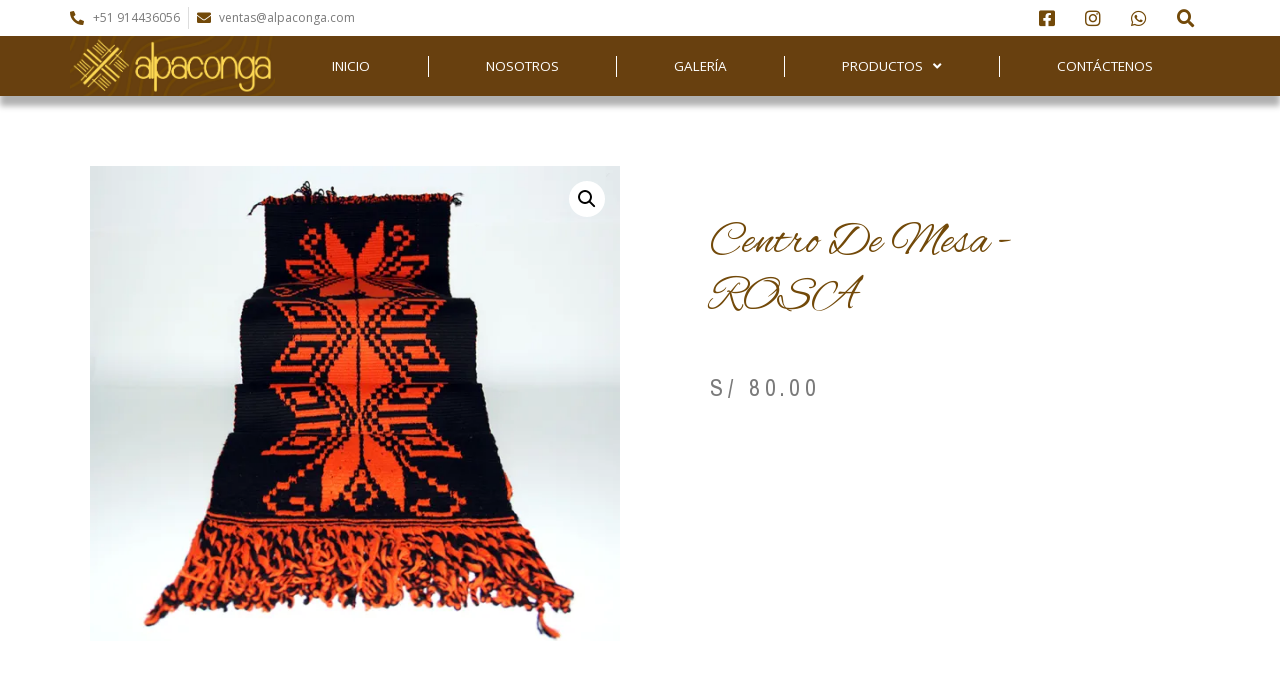

--- FILE ---
content_type: text/css
request_url: https://www.alpaconga.com/wp-content/uploads/elementor/css/post-25.css?ver=1652212671
body_size: 9383
content:
.elementor-25 .elementor-element.elementor-element-f5f1e55 > .elementor-container > .elementor-column > .elementor-widget-wrap{align-content:center;align-items:center;}.elementor-25 .elementor-element.elementor-element-218bdee .elementor-icon-list-item:not(:last-child):after{content:"";border-color:#ddd;}.elementor-25 .elementor-element.elementor-element-218bdee .elementor-icon-list-items:not(.elementor-inline-items) .elementor-icon-list-item:not(:last-child):after{border-top-style:solid;border-top-width:1px;}.elementor-25 .elementor-element.elementor-element-218bdee .elementor-icon-list-items.elementor-inline-items .elementor-icon-list-item:not(:last-child):after{border-left-style:solid;}.elementor-25 .elementor-element.elementor-element-218bdee .elementor-inline-items .elementor-icon-list-item:not(:last-child):after{border-left-width:1px;}.elementor-25 .elementor-element.elementor-element-218bdee .elementor-icon-list-icon i{color:var( --e-global-color-primary );}.elementor-25 .elementor-element.elementor-element-218bdee .elementor-icon-list-icon svg{fill:var( --e-global-color-primary );}.elementor-25 .elementor-element.elementor-element-218bdee{--e-icon-list-icon-size:14px;--e-icon-list-icon-align:left;--e-icon-list-icon-margin:0 calc(var(--e-icon-list-icon-size, 1em) * 0.25) 0 0;}.elementor-25 .elementor-element.elementor-element-218bdee .elementor-icon-list-text{color:var( --e-global-color-text );}.elementor-25 .elementor-element.elementor-element-218bdee .elementor-icon-list-item:hover .elementor-icon-list-text{color:var( --e-global-color-primary );}.elementor-25 .elementor-element.elementor-element-218bdee .elementor-icon-list-item > .elementor-icon-list-text, .elementor-25 .elementor-element.elementor-element-218bdee .elementor-icon-list-item > a{font-family:"Open Sans", Sans-serif;font-size:0.8em;}.elementor-25 .elementor-element.elementor-element-7b35931{--grid-template-columns:repeat(0, auto);--icon-size:18px;--grid-column-gap:10px;--grid-row-gap:0px;}.elementor-25 .elementor-element.elementor-element-7b35931 .elementor-widget-container{text-align:right;}.elementor-25 .elementor-element.elementor-element-7b35931 .elementor-social-icon{background-color:var( --e-global-color-astglobalcolor5 );}.elementor-25 .elementor-element.elementor-element-7b35931 .elementor-social-icon i{color:var( --e-global-color-primary );}.elementor-25 .elementor-element.elementor-element-7b35931 .elementor-social-icon svg{fill:var( --e-global-color-primary );}.elementor-25 .elementor-element.elementor-element-7b35931 .elementor-social-icon:hover i{color:#FFD66A;}.elementor-25 .elementor-element.elementor-element-7b35931 .elementor-social-icon:hover svg{fill:#FFD66A;}.elementor-25 .elementor-element.elementor-element-cfb79c5 .elementor-search-form{text-align:right;}.elementor-25 .elementor-element.elementor-element-cfb79c5 .elementor-search-form__toggle{--e-search-form-toggle-size:32px;--e-search-form-toggle-color:var( --e-global-color-primary );--e-search-form-toggle-background-color:var( --e-global-color-astglobalcolor5 );}.elementor-25 .elementor-element.elementor-element-cfb79c5:not(.elementor-search-form--skin-full_screen) .elementor-search-form__container{border-radius:3px;}.elementor-25 .elementor-element.elementor-element-cfb79c5.elementor-search-form--skin-full_screen input[type="search"].elementor-search-form__input{border-radius:3px;}.elementor-25 .elementor-element.elementor-element-cfb79c5 .elementor-search-form__toggle:hover{--e-search-form-toggle-color:var( --e-global-color-accent );}.elementor-25 .elementor-element.elementor-element-3daf05a > .elementor-container > .elementor-column > .elementor-widget-wrap{align-content:center;align-items:center;}.elementor-25 .elementor-element.elementor-element-3daf05a:not(.elementor-motion-effects-element-type-background), .elementor-25 .elementor-element.elementor-element-3daf05a > .elementor-motion-effects-container > .elementor-motion-effects-layer{background-color:#68400F;}.elementor-25 .elementor-element.elementor-element-3daf05a{box-shadow:0px 10px 6px 0px rgba(0, 0, 0, 0.31);transition:background 0.3s, border 0.3s, border-radius 0.3s, box-shadow 0.3s;}.elementor-25 .elementor-element.elementor-element-3daf05a > .elementor-background-overlay{transition:background 0.3s, border-radius 0.3s, opacity 0.3s;}.elementor-25 .elementor-element.elementor-element-f9b36cf{text-align:left;}.elementor-25 .elementor-element.elementor-element-5142560 .elementor-menu-toggle{margin-left:auto;background-color:var( --e-global-color-accent );}.elementor-25 .elementor-element.elementor-element-5142560 .elementor-nav-menu .elementor-item{font-family:"Open Sans", Sans-serif;font-size:0.9em;font-weight:400;text-transform:uppercase;}.elementor-25 .elementor-element.elementor-element-5142560 .elementor-nav-menu--main .elementor-item{color:var( --e-global-color-astglobalcolor5 );fill:var( --e-global-color-astglobalcolor5 );padding-top:20px;padding-bottom:20px;}.elementor-25 .elementor-element.elementor-element-5142560 .elementor-nav-menu--main .elementor-item:hover,
					.elementor-25 .elementor-element.elementor-element-5142560 .elementor-nav-menu--main .elementor-item.elementor-item-active,
					.elementor-25 .elementor-element.elementor-element-5142560 .elementor-nav-menu--main .elementor-item.highlighted,
					.elementor-25 .elementor-element.elementor-element-5142560 .elementor-nav-menu--main .elementor-item:focus{color:var( --e-global-color-accent );fill:var( --e-global-color-accent );}.elementor-25 .elementor-element.elementor-element-5142560 .elementor-nav-menu--main .elementor-item.elementor-item-active{color:var( --e-global-color-astglobalcolor5 );}.elementor-25 .elementor-element.elementor-element-5142560{--e-nav-menu-divider-content:"";--e-nav-menu-divider-style:solid;--e-nav-menu-divider-width:1px;--e-nav-menu-divider-color:var( --e-global-color-astglobalcolor5 );}.elementor-25 .elementor-element.elementor-element-5142560 .elementor-nav-menu--dropdown a, .elementor-25 .elementor-element.elementor-element-5142560 .elementor-menu-toggle{color:var( --e-global-color-secondary );}.elementor-25 .elementor-element.elementor-element-5142560 .elementor-nav-menu--dropdown{background-color:#FFFFFFE0;}.elementor-25 .elementor-element.elementor-element-5142560 .elementor-nav-menu--dropdown a:hover,
					.elementor-25 .elementor-element.elementor-element-5142560 .elementor-nav-menu--dropdown a.elementor-item-active,
					.elementor-25 .elementor-element.elementor-element-5142560 .elementor-nav-menu--dropdown a.highlighted,
					.elementor-25 .elementor-element.elementor-element-5142560 .elementor-menu-toggle:hover{color:var( --e-global-color-primary );}.elementor-25 .elementor-element.elementor-element-5142560 .elementor-nav-menu--dropdown a:hover,
					.elementor-25 .elementor-element.elementor-element-5142560 .elementor-nav-menu--dropdown a.elementor-item-active,
					.elementor-25 .elementor-element.elementor-element-5142560 .elementor-nav-menu--dropdown a.highlighted{background-color:var( --e-global-color-accent );}.elementor-25 .elementor-element.elementor-element-5142560 .elementor-nav-menu--dropdown .elementor-item, .elementor-25 .elementor-element.elementor-element-5142560 .elementor-nav-menu--dropdown  .elementor-sub-item{font-family:"Open Sans", Sans-serif;font-size:0.9em;font-weight:500;text-transform:uppercase;}.elementor-25 .elementor-element.elementor-element-5142560 .elementor-nav-menu--main .elementor-nav-menu--dropdown, .elementor-25 .elementor-element.elementor-element-5142560 .elementor-nav-menu__container.elementor-nav-menu--dropdown{box-shadow:0px 10px 10px 0px rgba(0,0,0,0.5);}.elementor-25 .elementor-element.elementor-element-5142560 .elementor-nav-menu--dropdown li:not(:last-child){border-style:solid;border-color:#DDDDDD;border-bottom-width:1px;}.elementor-25 .elementor-element.elementor-element-5142560 div.elementor-menu-toggle{color:var( --e-global-color-astglobalcolor5 );}.elementor-25 .elementor-element.elementor-element-5142560 div.elementor-menu-toggle svg{fill:var( --e-global-color-astglobalcolor5 );}@media(min-width:768px){.elementor-25 .elementor-element.elementor-element-c9cf10f{width:48%;}.elementor-25 .elementor-element.elementor-element-f1627b9{width:47.332%;}.elementor-25 .elementor-element.elementor-element-95df515{width:4%;}.elementor-25 .elementor-element.elementor-element-da20a86{width:18%;}.elementor-25 .elementor-element.elementor-element-9b9c70f{width:82%;}}@media(max-width:1024px) and (min-width:768px){.elementor-25 .elementor-element.elementor-element-da20a86{width:22%;}.elementor-25 .elementor-element.elementor-element-9b9c70f{width:78%;}}@media(max-width:1024px){.elementor-25 .elementor-element.elementor-element-f5f1e55{padding:0px 10px 0px 10px;}.elementor-25 .elementor-element.elementor-element-3daf05a{padding:0px 10px 0px 10px;}}@media(max-width:767px){.elementor-25 .elementor-element.elementor-element-c9cf10f{width:90%;}.elementor-25 .elementor-element.elementor-element-95df515{width:10%;}.elementor-25 .elementor-element.elementor-element-da20a86{width:60%;}.elementor-25 .elementor-element.elementor-element-9b9c70f{width:40%;}}/* Start custom CSS for nav-menu, class: .elementor-element-5142560 */.full_center_dropdown nav ul {
min-width: 100% !important;
}
.full_center_dropdown nav ul a {
justify-content: center;
}/* End custom CSS */

--- FILE ---
content_type: text/css
request_url: https://www.alpaconga.com/wp-content/uploads/elementor/css/post-35.css?ver=1652212672
body_size: 3242
content:
.elementor-35 .elementor-element.elementor-element-85041c4 > .elementor-container > .elementor-column > .elementor-widget-wrap{align-content:center;align-items:center;}.elementor-35 .elementor-element.elementor-element-85041c4{border-style:solid;border-width:1px 0px 0px 0px;border-color:var( --e-global-color-primary );transition:background 0.3s, border 0.3s, border-radius 0.3s, box-shadow 0.3s;margin-top:20px;margin-bottom:0px;}.elementor-35 .elementor-element.elementor-element-85041c4 > .elementor-background-overlay{transition:background 0.3s, border-radius 0.3s, opacity 0.3s;}.elementor-35 .elementor-element.elementor-element-e2ace5a{text-align:left;}.elementor-35 .elementor-element.elementor-element-e2ace5a img{width:30%;}.elementor-35 .elementor-element.elementor-element-37f8a0b{text-align:right;}.elementor-35 .elementor-element.elementor-element-37f8a0b .elementor-heading-title{font-family:"Open Sans", Sans-serif;font-size:1.2em;font-weight:600;}.elementor-35 .elementor-element.elementor-element-37f8a0b > .elementor-widget-container{margin:5px 0px 0px 0px;}.elementor-35 .elementor-element.elementor-element-e1f83fa{--grid-template-columns:repeat(0, auto);--icon-size:18px;--grid-column-gap:10px;--grid-row-gap:0px;}.elementor-35 .elementor-element.elementor-element-e1f83fa .elementor-widget-container{text-align:right;}.elementor-35 .elementor-element.elementor-element-e1f83fa .elementor-social-icon{background-color:var( --e-global-color-astglobalcolor5 );}.elementor-35 .elementor-element.elementor-element-e1f83fa .elementor-social-icon i{color:var( --e-global-color-primary );}.elementor-35 .elementor-element.elementor-element-e1f83fa .elementor-social-icon svg{fill:var( --e-global-color-primary );}.elementor-35 .elementor-element.elementor-element-e1f83fa .elementor-social-icon:hover i{color:#FFD66A;}.elementor-35 .elementor-element.elementor-element-e1f83fa .elementor-social-icon:hover svg{fill:#FFD66A;}.elementor-35 .elementor-element.elementor-element-e5d22e8 > .elementor-container > .elementor-column > .elementor-widget-wrap{align-content:center;align-items:center;}.elementor-35 .elementor-element.elementor-element-e5d22e8:not(.elementor-motion-effects-element-type-background), .elementor-35 .elementor-element.elementor-element-e5d22e8 > .elementor-motion-effects-container > .elementor-motion-effects-layer{background-color:var( --e-global-color-primary );}.elementor-35 .elementor-element.elementor-element-e5d22e8{transition:background 0.3s, border 0.3s, border-radius 0.3s, box-shadow 0.3s;padding:10px 0px 0px 0px;}.elementor-35 .elementor-element.elementor-element-e5d22e8 > .elementor-background-overlay{transition:background 0.3s, border-radius 0.3s, opacity 0.3s;}.elementor-35 .elementor-element.elementor-element-1a4d98b{text-align:center;color:var( --e-global-color-accent );font-family:"Open Sans", Sans-serif;font-size:0.8em;font-weight:400;}@media(max-width:1024px){.elementor-35 .elementor-element.elementor-element-e2ace5a img{width:50%;}}@media(max-width:767px){.elementor-35 .elementor-element.elementor-element-5bc42f3{width:50%;}.elementor-35 .elementor-element.elementor-element-e2ace5a img{width:100%;}.elementor-35 .elementor-element.elementor-element-87d72ab{width:50%;}}

--- FILE ---
content_type: text/css
request_url: https://www.alpaconga.com/wp-content/uploads/elementor/css/post-320.css?ver=1652212699
body_size: 15018
content:
.elementor-320 .elementor-element.elementor-element-2834113d{margin-top:50px;margin-bottom:20px;}.elementor-320 .elementor-element.elementor-element-130a8976 > .elementor-element-populated{transition:background 0.3s, border 0.3s, border-radius 0.3s, box-shadow 0.3s;}.elementor-320 .elementor-element.elementor-element-130a8976 > .elementor-element-populated > .elementor-background-overlay{transition:background 0.3s, border-radius 0.3s, opacity 0.3s;}.elementor-320 .elementor-element.elementor-element-2f8262b2 > .elementor-element-populated{padding:70px 70px 10px 70px;}.elementor-320 .elementor-element.elementor-element-76d37768 .elementor-heading-title{font-family:"Alex Brush", Sans-serif;font-size:3em;font-weight:500;text-transform:capitalize;}.woocommerce .elementor-320 .elementor-element.elementor-element-79aaeb95 .star-rating{color:var( --e-global-color-accent );font-size:0.7em;}.woocommerce .elementor-320 .elementor-element.elementor-element-79aaeb95 .star-rating::before{color:var( --e-global-color-primary );}.woocommerce .elementor-320 .elementor-element.elementor-element-79aaeb95 .woocommerce-review-link{color:var( --e-global-color-secondary );font-family:"Merriweather", Sans-serif;font-size:14px;font-weight:200;line-height:1.7em;}.elementor-320 .elementor-element.elementor-element-177b8fa3{text-align:left;}.woocommerce .elementor-320 .elementor-element.elementor-element-177b8fa3 .woocommerce-product-details__short-description{color:var( --e-global-color-text );font-family:"Merriweather", Sans-serif;font-size:1em;font-weight:200;line-height:1.7em;}.elementor-320 .elementor-element.elementor-element-177b8fa3 > .elementor-widget-container{margin:30px 0px 0px 0px;}.elementor-320 .elementor-element.elementor-element-5ba7c697{text-align:left;}.woocommerce .elementor-320 .elementor-element.elementor-element-5ba7c697 .price{color:#7a7a7a;font-family:"Archivo Narrow", Sans-serif;font-size:23px;font-weight:100;text-transform:none;letter-spacing:5.4px;}.woocommerce .elementor-320 .elementor-element.elementor-element-5ba7c697 .price ins{color:var( --e-global-color-accent );font-family:"Open Sans", Sans-serif;font-size:2em;font-weight:600;}body:not(.rtl) .elementor-320 .elementor-element.elementor-element-5ba7c697:not(.elementor-product-price-block-yes) del{margin-right:0px;}body.rtl .elementor-320 .elementor-element.elementor-element-5ba7c697:not(.elementor-product-price-block-yes) del{margin-left:0px;}.elementor-320 .elementor-element.elementor-element-5ba7c697.elementor-product-price-block-yes del{margin-bottom:0px;}.elementor-320 .elementor-element.elementor-element-5ba7c697 > .elementor-widget-container{margin:0px 0px 0px 0px;}.elementor-320 .elementor-element.elementor-element-25b98a24 .cart button{font-family:"Archivo Narrow", Sans-serif;border-style:solid;border-width:1px 1px 1px 1px;border-radius:0px 0px 0px 0px;padding:14px 035px 14px 35px;color:#ffffff;background-color:#000000;border-color:#000000;transition:all 0.2s;}.elementor-320 .elementor-element.elementor-element-25b98a24 .cart button:hover{color:#000000;background-color:rgba(255,255,255,0.05);border-color:#000000;}.elementor-320 .elementor-element.elementor-element-25b98a24 .quantity .qty{border-radius:0px 0px 0px 0px;color:#000000;background-color:rgba(255,255,255,0.08);border-color:#000000;transition:all 0.2s;}.elementor-320 .elementor-element.elementor-element-25b98a24 .quantity .qty:focus{color:#000000;}.elementor-320 .elementor-element.elementor-element-4150762e > .elementor-container > .elementor-column > .elementor-widget-wrap{align-content:center;align-items:center;}.elementor-320 .elementor-element.elementor-element-4150762e{border-style:solid;border-width:0px 0px 1px 0px;border-color:#7a7a7a;transition:background 0.3s, border 0.3s, border-radius 0.3s, box-shadow 0.3s;margin-top:0px;margin-bottom:070px;padding:0px 0px 20px 0px;}.elementor-320 .elementor-element.elementor-element-4150762e, .elementor-320 .elementor-element.elementor-element-4150762e > .elementor-background-overlay{border-radius:0px 0px 0px 0px;}.elementor-320 .elementor-element.elementor-element-4150762e > .elementor-background-overlay{transition:background 0.3s, border-radius 0.3s, opacity 0.3s;}.elementor-320 .elementor-element.elementor-element-7b88a642 .elementor-heading-title{font-family:"Open Sans", Sans-serif;font-size:15px;text-transform:capitalize;}.elementor-320 .elementor-element.elementor-element-548061a3{font-family:"Open Sans", Sans-serif;font-size:12px;color:#7a7a7a;}.elementor-320 .elementor-element.elementor-element-548061a3 a{font-family:"Open Sans", Sans-serif;color:#000000;}.woocommerce .elementor-320 .elementor-element.elementor-element-49ae027b .woocommerce-tabs ul.wc-tabs li a{color:var( --e-global-color-text );font-family:"Open Sans", Sans-serif;}.woocommerce .elementor-320 .elementor-element.elementor-element-49ae027b .woocommerce-tabs .woocommerce-Tabs-panel{border-color:var( --e-global-color-primary );font-family:"Open Sans", Sans-serif;font-size:1em;font-weight:100;line-height:1.6em;border-radius:0px 0px 0px 0px;}.woocommerce .elementor-320 .elementor-element.elementor-element-49ae027b .woocommerce-tabs ul.wc-tabs li{border-color:var( --e-global-color-primary );border-radius:4px 4px 0 0;}.woocommerce .elementor-320 .elementor-element.elementor-element-49ae027b .woocommerce-tabs .woocommerce-Tabs-panel, .woocommerce .elementor-320 .elementor-element.elementor-element-49ae027b .woocommerce-tabs ul.wc-tabs li.active{background-color:#f2f2f2;}.woocommerce .elementor-320 .elementor-element.elementor-element-49ae027b .woocommerce-tabs ul.wc-tabs li.active{border-bottom-color:#f2f2f2;}.woocommerce .elementor-320 .elementor-element.elementor-element-49ae027b .woocommerce-Tabs-panel h2{color:#7a7a7a;}.woocommerce .elementor-320 .elementor-element.elementor-element-49ae027b .woocommerce-tabs .woocommerce-Tabs-panel h2{font-family:"Open Sans", Sans-serif;font-size:2.5em;font-weight:100;}.woocommerce .elementor-320 .elementor-element.elementor-element-49ae027b .woocommerce-tabs ul.wc-tabs{margin-left:0px;margin-right:0px;}.elementor-320 .elementor-element.elementor-element-68037129.elementor-wc-products  ul.products{grid-column-gap:20px;grid-row-gap:40px;}.elementor-320 .elementor-element.elementor-element-68037129.elementor-wc-products ul.products li.product{text-align:center;border-style:solid;border-width:1px 1px 1px 1px;padding:10px 10px 10px 10px;border-color:#DDDDDD;}.elementor-320 .elementor-element.elementor-element-68037129.elementor-wc-products ul.products li.product .woocommerce-loop-product__title{color:var( --e-global-color-primary );}.elementor-320 .elementor-element.elementor-element-68037129.elementor-wc-products ul.products li.product .woocommerce-loop-category__title{color:var( --e-global-color-primary );}.elementor-320 .elementor-element.elementor-element-68037129.elementor-wc-products ul.products li.product .woocommerce-loop-product__title, .elementor-320 .elementor-element.elementor-element-68037129.elementor-wc-products ul.products li.product .woocommerce-loop-category__title{font-family:"Open Sans", Sans-serif;font-size:1.3em;font-weight:600;}.elementor-320 .elementor-element.elementor-element-68037129.elementor-wc-products ul.products li.product .star-rating{color:var( --e-global-color-accent );}.elementor-320 .elementor-element.elementor-element-68037129.elementor-wc-products ul.products li.product .star-rating::before{color:#DDDDDD;}.elementor-320 .elementor-element.elementor-element-68037129.elementor-wc-products ul.products li.product .price{color:var( --e-global-color-accent );font-family:"Open Sans", Sans-serif;font-size:1.3em;font-weight:600;}.elementor-320 .elementor-element.elementor-element-68037129.elementor-wc-products ul.products li.product .price ins{color:var( --e-global-color-accent );}.elementor-320 .elementor-element.elementor-element-68037129.elementor-wc-products ul.products li.product .price ins .amount{color:var( --e-global-color-accent );}.elementor-320 .elementor-element.elementor-element-68037129.elementor-wc-products ul.products li.product .price del{color:var( --e-global-color-secondary );}.elementor-320 .elementor-element.elementor-element-68037129.elementor-wc-products ul.products li.product .price del .amount{color:var( --e-global-color-secondary );}.elementor-320 .elementor-element.elementor-element-68037129.elementor-wc-products ul.products li.product .button{color:var( --e-global-color-text );background-color:var( --e-global-color-astglobalcolor5 );border-color:var( --e-global-color-accent );font-family:"Open Sans", Sans-serif;font-weight:500;border-style:solid;border-width:1px 1px 1px 1px;}.elementor-320 .elementor-element.elementor-element-68037129.elementor-wc-products ul.products li.product .button:hover{color:var( --e-global-color-astglobalcolor5 );background-color:var( --e-global-color-accent );border-color:var( --e-global-color-accent );}.woocommerce .elementor-320 .elementor-element.elementor-element-68037129.elementor-wc-products .products > h2{color:var( --e-global-color-primary );font-family:"Merriweather", Sans-serif;font-size:15px;font-weight:900;text-transform:capitalize;text-align:left;}.elementor-320 .elementor-element.elementor-element-68037129.elementor-wc-products ul.products li.product:hover{box-shadow:0px 0px 10px 0px rgba(0, 0, 0, 0.2);}.elementor-320 .elementor-element.elementor-element-68037129.elementor-wc-products ul.products li.product span.onsale{display:block;color:var( --e-global-color-primary );background-color:var( --e-global-color-accent );font-family:"Open Sans", Sans-serif;border-radius:10px;min-width:75px;min-height:35px;line-height:35px;}.elementor-320 .elementor-element.elementor-element-752e7f1e.elementor-wc-products  ul.products{grid-column-gap:20px;grid-row-gap:40px;}.elementor-320 .elementor-element.elementor-element-752e7f1e.elementor-wc-products ul.products li.product{text-align:center;border-style:solid;border-width:1px 1px 1px 1px;padding:10px 10px 10px 10px;border-color:#DDDDDD;}.elementor-320 .elementor-element.elementor-element-752e7f1e.elementor-wc-products ul.products li.product .woocommerce-loop-product__title{color:var( --e-global-color-primary );}.elementor-320 .elementor-element.elementor-element-752e7f1e.elementor-wc-products ul.products li.product .woocommerce-loop-category__title{color:var( --e-global-color-primary );}.elementor-320 .elementor-element.elementor-element-752e7f1e.elementor-wc-products ul.products li.product .woocommerce-loop-product__title, .elementor-320 .elementor-element.elementor-element-752e7f1e.elementor-wc-products ul.products li.product .woocommerce-loop-category__title{font-family:"Open Sans", Sans-serif;font-size:1.3em;font-weight:600;}.elementor-320 .elementor-element.elementor-element-752e7f1e.elementor-wc-products ul.products li.product .star-rating{color:var( --e-global-color-accent );}.elementor-320 .elementor-element.elementor-element-752e7f1e.elementor-wc-products ul.products li.product .star-rating::before{color:#DDDDDD;}.elementor-320 .elementor-element.elementor-element-752e7f1e.elementor-wc-products ul.products li.product .price{color:var( --e-global-color-accent );font-family:"Open Sans", Sans-serif;font-size:1.3em;font-weight:600;}.elementor-320 .elementor-element.elementor-element-752e7f1e.elementor-wc-products ul.products li.product .price ins{color:var( --e-global-color-accent );}.elementor-320 .elementor-element.elementor-element-752e7f1e.elementor-wc-products ul.products li.product .price ins .amount{color:var( --e-global-color-accent );}.elementor-320 .elementor-element.elementor-element-752e7f1e.elementor-wc-products ul.products li.product .price del{color:var( --e-global-color-secondary );}.elementor-320 .elementor-element.elementor-element-752e7f1e.elementor-wc-products ul.products li.product .price del .amount{color:var( --e-global-color-secondary );}.elementor-320 .elementor-element.elementor-element-752e7f1e.elementor-wc-products ul.products li.product .button{color:var( --e-global-color-text );background-color:var( --e-global-color-astglobalcolor5 );border-color:var( --e-global-color-accent );font-family:"Open Sans", Sans-serif;font-weight:500;border-style:solid;border-width:1px 1px 1px 1px;}.elementor-320 .elementor-element.elementor-element-752e7f1e.elementor-wc-products ul.products li.product .button:hover{color:var( --e-global-color-astglobalcolor5 );background-color:var( --e-global-color-accent );border-color:var( --e-global-color-accent );}.elementor-320 .elementor-element.elementor-element-752e7f1e.elementor-wc-products .products > h2{color:var( --e-global-color-primary );font-family:"Merriweather", Sans-serif;font-size:15px;font-weight:900;text-transform:capitalize;text-align:left;}.elementor-320 .elementor-element.elementor-element-752e7f1e.elementor-wc-products ul.products li.product:hover{box-shadow:0px 0px 10px 0px rgba(0, 0, 0, 0.2);}.elementor-320 .elementor-element.elementor-element-752e7f1e.elementor-wc-products ul.products li.product span.onsale{display:block;color:var( --e-global-color-primary );background-color:var( --e-global-color-accent );font-family:"Open Sans", Sans-serif;border-radius:10px;min-width:75px;min-height:35px;line-height:35px;}@media(min-width:768px){.elementor-320 .elementor-element.elementor-element-31d99fb7{width:59.302%;}.elementor-320 .elementor-element.elementor-element-245272ba{width:40.698%;}}@media(max-width:1024px){.elementor-320 .elementor-element.elementor-element-2834113d{margin-top:0px;margin-bottom:0px;}.elementor-320 .elementor-element.elementor-element-130a8976 > .elementor-element-populated{padding:30px 30px 30px 30px;}.elementor-320 .elementor-element.elementor-element-2f8262b2 > .elementor-element-populated{padding:30px 30px 30px 30px;}.elementor-320 .elementor-element.elementor-element-7b573653{margin-top:0px;margin-bottom:0px;padding:0px 0px 0px 0px;}.elementor-320 .elementor-element.elementor-element-38872b79 > .elementor-element-populated{padding:30px 30px 30px 30px;}.elementor-320 .elementor-element.elementor-element-68037129.elementor-wc-products  ul.products{grid-column-gap:20px;grid-row-gap:40px;}.elementor-320 .elementor-element.elementor-element-752e7f1e.elementor-wc-products  ul.products{grid-column-gap:20px;grid-row-gap:40px;}}@media(max-width:767px){.elementor-320 .elementor-element.elementor-element-130a8976 > .elementor-element-populated{margin:0px 0px 0px 0px;--e-column-margin-right:0px;--e-column-margin-left:0px;padding:0px 0px 0px 0px;}.elementor-320 .elementor-element.elementor-element-2f8262b2 > .elementor-element-populated{padding:20px 20px 20px 20px;}.elementor-320 .elementor-element.elementor-element-38872b79 > .elementor-element-populated{padding:20px 20px 20px 20px;}.elementor-320 .elementor-element.elementor-element-68037129.elementor-wc-products  ul.products{grid-column-gap:20px;grid-row-gap:40px;}.elementor-320 .elementor-element.elementor-element-752e7f1e.elementor-wc-products  ul.products{grid-column-gap:20px;grid-row-gap:40px;}}